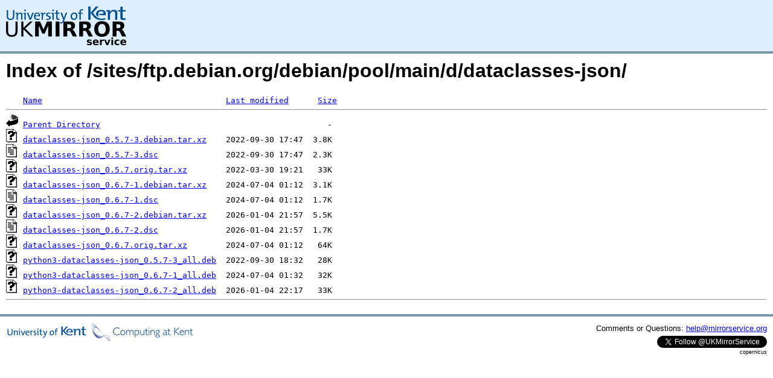

--- FILE ---
content_type: text/html;charset=UTF-8
request_url: https://copernicus.mirrorservice.org/sites/ftp.debian.org/debian/pool/main/d/dataclasses-json/
body_size: 3645
content:
<!DOCTYPE HTML PUBLIC "-//W3C//DTD HTML 3.2 Final//EN">
<html>
 <head>
  <title>Index of /sites/ftp.debian.org/debian/pool/main/d/dataclasses-json</title>
<script async src="https://www.googletagmanager.com/gtag/js?id=G-F83S6SQT9G"></script><script>window.dataLayer = window.dataLayer || []; function gtag(){dataLayer.push(arguments);} gtag('js', new Date()); gtag('config', 'G-F83S6SQT9G');</script><link rel="stylesheet" type="text/css" media="screen" href="/include/style.css"> </head>
 <body>
<div id="header">
<a href="/"><img src="/include/ukms-kent1.png" alt="UK Mirror Service"></a>
</div>

<div id="content">


<h1>Index of /sites/ftp.debian.org/debian/pool/main/d/dataclasses-json/</h1>
<pre><img src="/icons/blank.gif" alt="Icon "> <a href="?C=N;O=D">Name</a>                                      <a href="?C=M;O=A">Last modified</a>      <a href="?C=S;O=A">Size</a>  <hr><img src="/icons/back.gif" alt="[PARENTDIR]"> <a href="/sites/ftp.debian.org/debian/pool/main/d/">Parent Directory</a>                                               -   
<img src="/icons/unknown.gif" alt="[   ]"> <a href="dataclasses-json_0.5.7-3.debian.tar.xz">dataclasses-json_0.5.7-3.debian.tar.xz</a>    2022-09-30 17:47  3.8K  
<img src="/icons/text.gif" alt="[TXT]"> <a href="dataclasses-json_0.5.7-3.dsc">dataclasses-json_0.5.7-3.dsc</a>              2022-09-30 17:47  2.3K  
<img src="/icons/unknown.gif" alt="[   ]"> <a href="dataclasses-json_0.5.7.orig.tar.xz">dataclasses-json_0.5.7.orig.tar.xz</a>        2022-03-30 19:21   33K  
<img src="/icons/unknown.gif" alt="[   ]"> <a href="dataclasses-json_0.6.7-1.debian.tar.xz">dataclasses-json_0.6.7-1.debian.tar.xz</a>    2024-07-04 01:12  3.1K  
<img src="/icons/text.gif" alt="[TXT]"> <a href="dataclasses-json_0.6.7-1.dsc">dataclasses-json_0.6.7-1.dsc</a>              2024-07-04 01:12  1.7K  
<img src="/icons/unknown.gif" alt="[   ]"> <a href="dataclasses-json_0.6.7-2.debian.tar.xz">dataclasses-json_0.6.7-2.debian.tar.xz</a>    2026-01-04 21:57  5.5K  
<img src="/icons/text.gif" alt="[TXT]"> <a href="dataclasses-json_0.6.7-2.dsc">dataclasses-json_0.6.7-2.dsc</a>              2026-01-04 21:57  1.7K  
<img src="/icons/unknown.gif" alt="[   ]"> <a href="dataclasses-json_0.6.7.orig.tar.xz">dataclasses-json_0.6.7.orig.tar.xz</a>        2024-07-04 01:12   64K  
<img src="/icons/unknown.gif" alt="[   ]"> <a href="python3-dataclasses-json_0.5.7-3_all.deb">python3-dataclasses-json_0.5.7-3_all.deb</a>  2022-09-30 18:32   28K  
<img src="/icons/unknown.gif" alt="[   ]"> <a href="python3-dataclasses-json_0.6.7-1_all.deb">python3-dataclasses-json_0.6.7-1_all.deb</a>  2024-07-04 01:32   32K  
<img src="/icons/unknown.gif" alt="[   ]"> <a href="python3-dataclasses-json_0.6.7-2_all.deb">python3-dataclasses-json_0.6.7-2_all.deb</a>  2026-01-04 22:17   33K  
<hr></pre>
</div>

<div class="clear"></div>

<div id="footer">
	<div id="footer_left">
		<a href="http://www.cs.kent.ac.uk/"><img src="/include/CompLab-thin.jpg" alt="University of Kent Computing"></a>
	</div>
	<div id="footer_right">
		<p>Comments or Questions: <a href="mailto:help@mirrorservice.org">help@mirrorservice.org</a></p>
		<a href="https://twitter.com/UKMirrorService" class="twitter-follow-button" data-show-count="false">Follow @UKMirrorService</a>
		<script>!function(d,s,id){var js,fjs=d.getElementsByTagName(s)[0];if(!d.getElementById(id)){js=d.createElement(s);js.id=id;js.src="//platform.twitter.com/widgets.js";fjs.parentNode.insertBefore(js,fjs);}}(document,"script","twitter-wjs");</script>
		<p style="font-size: xx-small">copernicus</p>
	</div>
</div>
</body></html>
